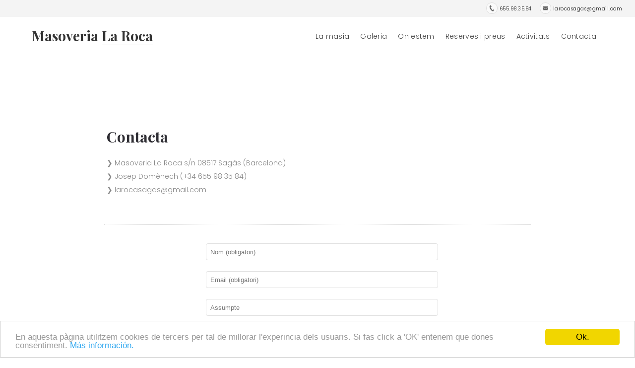

--- FILE ---
content_type: text/html; charset=UTF-8
request_url: https://masoverialaroca.com/contacta
body_size: 9589
content:
<!DOCTYPE html>
<html lang="ca">
<head>
<!-- Estilos y Info -->
<link rel="alternate" href="masovierialaroca.com" hreflang="es-es" />
<meta name="viewport" content="width=device-width, initial-scale=1">
<meta charset="UTF-8">
<link href="https://fonts.googleapis.com/css?family=Poppins:100,200,300,400,500,600,700,800,900" rel="stylesheet">
	<link href="https://fonts.googleapis.com/css?family=Libre+Baskerville:400,700" rel="stylesheet">
	<link href="https://fonts.googleapis.com/css?family=Playfair+Display:400,700,900" rel="stylesheet">
<link rel="stylesheet" href="https://masoverialaroca.com/wp-content/themes/Masoveria%20La%20Roca/style.css">
<meta name='robots' content='index, follow, max-image-preview:large, max-snippet:-1, max-video-preview:-1' />

	<!-- This site is optimized with the Yoast SEO plugin v20.12 - https://yoast.com/wordpress/plugins/seo/ -->
	<title>Contacta - Masoveria La Roca</title>
	<link rel="canonical" href="https://masoverialaroca.com/contacta" />
	<meta property="og:locale" content="ca_ES" />
	<meta property="og:type" content="article" />
	<meta property="og:title" content="Contacta - Masoveria La Roca" />
	<meta property="og:description" content="❯ Masoveria La Roca s/n 08517 Sagàs (Barcelona) ❯ Josep Domènech (+34 655 98 35 84) ❯ larocasagas@gmail.com" />
	<meta property="og:url" content="https://masoverialaroca.com/contacta" />
	<meta property="og:site_name" content="Masoveria La Roca" />
	<meta property="article:modified_time" content="2018-10-30T08:54:33+00:00" />
	<meta name="twitter:card" content="summary_large_image" />
	<script type="application/ld+json" class="yoast-schema-graph">{"@context":"https://schema.org","@graph":[{"@type":"WebPage","@id":"https://masoverialaroca.com/contacta","url":"https://masoverialaroca.com/contacta","name":"Contacta - Masoveria La Roca","isPartOf":{"@id":"https://masoverialaroca.com/#website"},"datePublished":"2018-08-12T11:24:42+00:00","dateModified":"2018-10-30T08:54:33+00:00","breadcrumb":{"@id":"https://masoverialaroca.com/contacta#breadcrumb"},"inLanguage":"ca","potentialAction":[{"@type":"ReadAction","target":["https://masoverialaroca.com/contacta"]}]},{"@type":"BreadcrumbList","@id":"https://masoverialaroca.com/contacta#breadcrumb","itemListElement":[{"@type":"ListItem","position":1,"name":"Inici","item":"https://masoverialaroca.com/"},{"@type":"ListItem","position":2,"name":"Contacta"}]},{"@type":"WebSite","@id":"https://masoverialaroca.com/#website","url":"https://masoverialaroca.com/","name":"Masoveria La Roca","description":"Just another WordPress site","potentialAction":[{"@type":"SearchAction","target":{"@type":"EntryPoint","urlTemplate":"https://masoverialaroca.com/?s={search_term_string}"},"query-input":"required name=search_term_string"}],"inLanguage":"ca"}]}</script>
	<!-- / Yoast SEO plugin. -->


<link rel='dns-prefetch' href='//ajax.googleapis.com' />
<script type="text/javascript">
window._wpemojiSettings = {"baseUrl":"https:\/\/s.w.org\/images\/core\/emoji\/14.0.0\/72x72\/","ext":".png","svgUrl":"https:\/\/s.w.org\/images\/core\/emoji\/14.0.0\/svg\/","svgExt":".svg","source":{"concatemoji":"https:\/\/masoverialaroca.com\/wp-includes\/js\/wp-emoji-release.min.js?ver=6.2.8"}};
/*! This file is auto-generated */
!function(e,a,t){var n,r,o,i=a.createElement("canvas"),p=i.getContext&&i.getContext("2d");function s(e,t){p.clearRect(0,0,i.width,i.height),p.fillText(e,0,0);e=i.toDataURL();return p.clearRect(0,0,i.width,i.height),p.fillText(t,0,0),e===i.toDataURL()}function c(e){var t=a.createElement("script");t.src=e,t.defer=t.type="text/javascript",a.getElementsByTagName("head")[0].appendChild(t)}for(o=Array("flag","emoji"),t.supports={everything:!0,everythingExceptFlag:!0},r=0;r<o.length;r++)t.supports[o[r]]=function(e){if(p&&p.fillText)switch(p.textBaseline="top",p.font="600 32px Arial",e){case"flag":return s("\ud83c\udff3\ufe0f\u200d\u26a7\ufe0f","\ud83c\udff3\ufe0f\u200b\u26a7\ufe0f")?!1:!s("\ud83c\uddfa\ud83c\uddf3","\ud83c\uddfa\u200b\ud83c\uddf3")&&!s("\ud83c\udff4\udb40\udc67\udb40\udc62\udb40\udc65\udb40\udc6e\udb40\udc67\udb40\udc7f","\ud83c\udff4\u200b\udb40\udc67\u200b\udb40\udc62\u200b\udb40\udc65\u200b\udb40\udc6e\u200b\udb40\udc67\u200b\udb40\udc7f");case"emoji":return!s("\ud83e\udef1\ud83c\udffb\u200d\ud83e\udef2\ud83c\udfff","\ud83e\udef1\ud83c\udffb\u200b\ud83e\udef2\ud83c\udfff")}return!1}(o[r]),t.supports.everything=t.supports.everything&&t.supports[o[r]],"flag"!==o[r]&&(t.supports.everythingExceptFlag=t.supports.everythingExceptFlag&&t.supports[o[r]]);t.supports.everythingExceptFlag=t.supports.everythingExceptFlag&&!t.supports.flag,t.DOMReady=!1,t.readyCallback=function(){t.DOMReady=!0},t.supports.everything||(n=function(){t.readyCallback()},a.addEventListener?(a.addEventListener("DOMContentLoaded",n,!1),e.addEventListener("load",n,!1)):(e.attachEvent("onload",n),a.attachEvent("onreadystatechange",function(){"complete"===a.readyState&&t.readyCallback()})),(e=t.source||{}).concatemoji?c(e.concatemoji):e.wpemoji&&e.twemoji&&(c(e.twemoji),c(e.wpemoji)))}(window,document,window._wpemojiSettings);
</script>
<style type="text/css">
img.wp-smiley,
img.emoji {
	display: inline !important;
	border: none !important;
	box-shadow: none !important;
	height: 1em !important;
	width: 1em !important;
	margin: 0 0.07em !important;
	vertical-align: -0.1em !important;
	background: none !important;
	padding: 0 !important;
}
</style>
	<link rel='stylesheet' id='wp-block-library-css' href='https://masoverialaroca.com/wp-includes/css/dist/block-library/style.min.css?ver=6.2.8' type='text/css' media='all' />
<link rel='stylesheet' id='classic-theme-styles-css' href='https://masoverialaroca.com/wp-includes/css/classic-themes.min.css?ver=6.2.8' type='text/css' media='all' />
<style id='global-styles-inline-css' type='text/css'>
body{--wp--preset--color--black: #000000;--wp--preset--color--cyan-bluish-gray: #abb8c3;--wp--preset--color--white: #ffffff;--wp--preset--color--pale-pink: #f78da7;--wp--preset--color--vivid-red: #cf2e2e;--wp--preset--color--luminous-vivid-orange: #ff6900;--wp--preset--color--luminous-vivid-amber: #fcb900;--wp--preset--color--light-green-cyan: #7bdcb5;--wp--preset--color--vivid-green-cyan: #00d084;--wp--preset--color--pale-cyan-blue: #8ed1fc;--wp--preset--color--vivid-cyan-blue: #0693e3;--wp--preset--color--vivid-purple: #9b51e0;--wp--preset--gradient--vivid-cyan-blue-to-vivid-purple: linear-gradient(135deg,rgba(6,147,227,1) 0%,rgb(155,81,224) 100%);--wp--preset--gradient--light-green-cyan-to-vivid-green-cyan: linear-gradient(135deg,rgb(122,220,180) 0%,rgb(0,208,130) 100%);--wp--preset--gradient--luminous-vivid-amber-to-luminous-vivid-orange: linear-gradient(135deg,rgba(252,185,0,1) 0%,rgba(255,105,0,1) 100%);--wp--preset--gradient--luminous-vivid-orange-to-vivid-red: linear-gradient(135deg,rgba(255,105,0,1) 0%,rgb(207,46,46) 100%);--wp--preset--gradient--very-light-gray-to-cyan-bluish-gray: linear-gradient(135deg,rgb(238,238,238) 0%,rgb(169,184,195) 100%);--wp--preset--gradient--cool-to-warm-spectrum: linear-gradient(135deg,rgb(74,234,220) 0%,rgb(151,120,209) 20%,rgb(207,42,186) 40%,rgb(238,44,130) 60%,rgb(251,105,98) 80%,rgb(254,248,76) 100%);--wp--preset--gradient--blush-light-purple: linear-gradient(135deg,rgb(255,206,236) 0%,rgb(152,150,240) 100%);--wp--preset--gradient--blush-bordeaux: linear-gradient(135deg,rgb(254,205,165) 0%,rgb(254,45,45) 50%,rgb(107,0,62) 100%);--wp--preset--gradient--luminous-dusk: linear-gradient(135deg,rgb(255,203,112) 0%,rgb(199,81,192) 50%,rgb(65,88,208) 100%);--wp--preset--gradient--pale-ocean: linear-gradient(135deg,rgb(255,245,203) 0%,rgb(182,227,212) 50%,rgb(51,167,181) 100%);--wp--preset--gradient--electric-grass: linear-gradient(135deg,rgb(202,248,128) 0%,rgb(113,206,126) 100%);--wp--preset--gradient--midnight: linear-gradient(135deg,rgb(2,3,129) 0%,rgb(40,116,252) 100%);--wp--preset--duotone--dark-grayscale: url('#wp-duotone-dark-grayscale');--wp--preset--duotone--grayscale: url('#wp-duotone-grayscale');--wp--preset--duotone--purple-yellow: url('#wp-duotone-purple-yellow');--wp--preset--duotone--blue-red: url('#wp-duotone-blue-red');--wp--preset--duotone--midnight: url('#wp-duotone-midnight');--wp--preset--duotone--magenta-yellow: url('#wp-duotone-magenta-yellow');--wp--preset--duotone--purple-green: url('#wp-duotone-purple-green');--wp--preset--duotone--blue-orange: url('#wp-duotone-blue-orange');--wp--preset--font-size--small: 13px;--wp--preset--font-size--medium: 20px;--wp--preset--font-size--large: 36px;--wp--preset--font-size--x-large: 42px;--wp--preset--spacing--20: 0.44rem;--wp--preset--spacing--30: 0.67rem;--wp--preset--spacing--40: 1rem;--wp--preset--spacing--50: 1.5rem;--wp--preset--spacing--60: 2.25rem;--wp--preset--spacing--70: 3.38rem;--wp--preset--spacing--80: 5.06rem;--wp--preset--shadow--natural: 6px 6px 9px rgba(0, 0, 0, 0.2);--wp--preset--shadow--deep: 12px 12px 50px rgba(0, 0, 0, 0.4);--wp--preset--shadow--sharp: 6px 6px 0px rgba(0, 0, 0, 0.2);--wp--preset--shadow--outlined: 6px 6px 0px -3px rgba(255, 255, 255, 1), 6px 6px rgba(0, 0, 0, 1);--wp--preset--shadow--crisp: 6px 6px 0px rgba(0, 0, 0, 1);}:where(.is-layout-flex){gap: 0.5em;}body .is-layout-flow > .alignleft{float: left;margin-inline-start: 0;margin-inline-end: 2em;}body .is-layout-flow > .alignright{float: right;margin-inline-start: 2em;margin-inline-end: 0;}body .is-layout-flow > .aligncenter{margin-left: auto !important;margin-right: auto !important;}body .is-layout-constrained > .alignleft{float: left;margin-inline-start: 0;margin-inline-end: 2em;}body .is-layout-constrained > .alignright{float: right;margin-inline-start: 2em;margin-inline-end: 0;}body .is-layout-constrained > .aligncenter{margin-left: auto !important;margin-right: auto !important;}body .is-layout-constrained > :where(:not(.alignleft):not(.alignright):not(.alignfull)){max-width: var(--wp--style--global--content-size);margin-left: auto !important;margin-right: auto !important;}body .is-layout-constrained > .alignwide{max-width: var(--wp--style--global--wide-size);}body .is-layout-flex{display: flex;}body .is-layout-flex{flex-wrap: wrap;align-items: center;}body .is-layout-flex > *{margin: 0;}:where(.wp-block-columns.is-layout-flex){gap: 2em;}.has-black-color{color: var(--wp--preset--color--black) !important;}.has-cyan-bluish-gray-color{color: var(--wp--preset--color--cyan-bluish-gray) !important;}.has-white-color{color: var(--wp--preset--color--white) !important;}.has-pale-pink-color{color: var(--wp--preset--color--pale-pink) !important;}.has-vivid-red-color{color: var(--wp--preset--color--vivid-red) !important;}.has-luminous-vivid-orange-color{color: var(--wp--preset--color--luminous-vivid-orange) !important;}.has-luminous-vivid-amber-color{color: var(--wp--preset--color--luminous-vivid-amber) !important;}.has-light-green-cyan-color{color: var(--wp--preset--color--light-green-cyan) !important;}.has-vivid-green-cyan-color{color: var(--wp--preset--color--vivid-green-cyan) !important;}.has-pale-cyan-blue-color{color: var(--wp--preset--color--pale-cyan-blue) !important;}.has-vivid-cyan-blue-color{color: var(--wp--preset--color--vivid-cyan-blue) !important;}.has-vivid-purple-color{color: var(--wp--preset--color--vivid-purple) !important;}.has-black-background-color{background-color: var(--wp--preset--color--black) !important;}.has-cyan-bluish-gray-background-color{background-color: var(--wp--preset--color--cyan-bluish-gray) !important;}.has-white-background-color{background-color: var(--wp--preset--color--white) !important;}.has-pale-pink-background-color{background-color: var(--wp--preset--color--pale-pink) !important;}.has-vivid-red-background-color{background-color: var(--wp--preset--color--vivid-red) !important;}.has-luminous-vivid-orange-background-color{background-color: var(--wp--preset--color--luminous-vivid-orange) !important;}.has-luminous-vivid-amber-background-color{background-color: var(--wp--preset--color--luminous-vivid-amber) !important;}.has-light-green-cyan-background-color{background-color: var(--wp--preset--color--light-green-cyan) !important;}.has-vivid-green-cyan-background-color{background-color: var(--wp--preset--color--vivid-green-cyan) !important;}.has-pale-cyan-blue-background-color{background-color: var(--wp--preset--color--pale-cyan-blue) !important;}.has-vivid-cyan-blue-background-color{background-color: var(--wp--preset--color--vivid-cyan-blue) !important;}.has-vivid-purple-background-color{background-color: var(--wp--preset--color--vivid-purple) !important;}.has-black-border-color{border-color: var(--wp--preset--color--black) !important;}.has-cyan-bluish-gray-border-color{border-color: var(--wp--preset--color--cyan-bluish-gray) !important;}.has-white-border-color{border-color: var(--wp--preset--color--white) !important;}.has-pale-pink-border-color{border-color: var(--wp--preset--color--pale-pink) !important;}.has-vivid-red-border-color{border-color: var(--wp--preset--color--vivid-red) !important;}.has-luminous-vivid-orange-border-color{border-color: var(--wp--preset--color--luminous-vivid-orange) !important;}.has-luminous-vivid-amber-border-color{border-color: var(--wp--preset--color--luminous-vivid-amber) !important;}.has-light-green-cyan-border-color{border-color: var(--wp--preset--color--light-green-cyan) !important;}.has-vivid-green-cyan-border-color{border-color: var(--wp--preset--color--vivid-green-cyan) !important;}.has-pale-cyan-blue-border-color{border-color: var(--wp--preset--color--pale-cyan-blue) !important;}.has-vivid-cyan-blue-border-color{border-color: var(--wp--preset--color--vivid-cyan-blue) !important;}.has-vivid-purple-border-color{border-color: var(--wp--preset--color--vivid-purple) !important;}.has-vivid-cyan-blue-to-vivid-purple-gradient-background{background: var(--wp--preset--gradient--vivid-cyan-blue-to-vivid-purple) !important;}.has-light-green-cyan-to-vivid-green-cyan-gradient-background{background: var(--wp--preset--gradient--light-green-cyan-to-vivid-green-cyan) !important;}.has-luminous-vivid-amber-to-luminous-vivid-orange-gradient-background{background: var(--wp--preset--gradient--luminous-vivid-amber-to-luminous-vivid-orange) !important;}.has-luminous-vivid-orange-to-vivid-red-gradient-background{background: var(--wp--preset--gradient--luminous-vivid-orange-to-vivid-red) !important;}.has-very-light-gray-to-cyan-bluish-gray-gradient-background{background: var(--wp--preset--gradient--very-light-gray-to-cyan-bluish-gray) !important;}.has-cool-to-warm-spectrum-gradient-background{background: var(--wp--preset--gradient--cool-to-warm-spectrum) !important;}.has-blush-light-purple-gradient-background{background: var(--wp--preset--gradient--blush-light-purple) !important;}.has-blush-bordeaux-gradient-background{background: var(--wp--preset--gradient--blush-bordeaux) !important;}.has-luminous-dusk-gradient-background{background: var(--wp--preset--gradient--luminous-dusk) !important;}.has-pale-ocean-gradient-background{background: var(--wp--preset--gradient--pale-ocean) !important;}.has-electric-grass-gradient-background{background: var(--wp--preset--gradient--electric-grass) !important;}.has-midnight-gradient-background{background: var(--wp--preset--gradient--midnight) !important;}.has-small-font-size{font-size: var(--wp--preset--font-size--small) !important;}.has-medium-font-size{font-size: var(--wp--preset--font-size--medium) !important;}.has-large-font-size{font-size: var(--wp--preset--font-size--large) !important;}.has-x-large-font-size{font-size: var(--wp--preset--font-size--x-large) !important;}
.wp-block-navigation a:where(:not(.wp-element-button)){color: inherit;}
:where(.wp-block-columns.is-layout-flex){gap: 2em;}
.wp-block-pullquote{font-size: 1.5em;line-height: 1.6;}
</style>
<link rel='stylesheet' id='contact-form-7-css' href='https://masoverialaroca.com/wp-content/plugins/contact-form-7/includes/css/styles.css?ver=5.7.7' type='text/css' media='all' />
<link rel='stylesheet' id='wpdevelop-bts-css' href='https://masoverialaroca.com/wp-content/plugins/booking/vendors/_custom/bootstrap-css/css/bootstrap.css?ver=10.14.13' type='text/css' media='all' />
<link rel='stylesheet' id='wpdevelop-bts-theme-css' href='https://masoverialaroca.com/wp-content/plugins/booking/vendors/_custom/bootstrap-css/css/bootstrap-theme.css?ver=10.14.13' type='text/css' media='all' />
<link rel='stylesheet' id='wpbc-tippy-popover-css' href='https://masoverialaroca.com/wp-content/plugins/booking/vendors/_custom/tippy.js/themes/wpbc-tippy-popover.css?ver=10.14.13' type='text/css' media='all' />
<link rel='stylesheet' id='wpbc-tippy-times-css' href='https://masoverialaroca.com/wp-content/plugins/booking/vendors/_custom/tippy.js/themes/wpbc-tippy-times.css?ver=10.14.13' type='text/css' media='all' />
<link rel='stylesheet' id='wpbc-material-design-icons-css' href='https://masoverialaroca.com/wp-content/plugins/booking/vendors/_custom/material-design-icons/material-design-icons.css?ver=10.14.13' type='text/css' media='all' />
<link rel='stylesheet' id='wpbc-ui-both-css' href='https://masoverialaroca.com/wp-content/plugins/booking/css/wpbc_ui_both.css?ver=10.14.13' type='text/css' media='all' />
<link rel='stylesheet' id='wpbc-time_picker-css' href='https://masoverialaroca.com/wp-content/plugins/booking/css/wpbc_time-selector.css?ver=10.14.13' type='text/css' media='all' />
<link rel='stylesheet' id='wpbc-time_picker-skin-css' href='https://masoverialaroca.com/wp-content/plugins/booking/css/time_picker_skins/grey.css?ver=10.14.13' type='text/css' media='all' />
<link rel='stylesheet' id='wpbc-client-pages-css' href='https://masoverialaroca.com/wp-content/plugins/booking/css/client.css?ver=10.14.13' type='text/css' media='all' />
<link rel='stylesheet' id='wpbc-all-client-css' href='https://masoverialaroca.com/wp-content/plugins/booking/_dist/all/_out/wpbc_all_client.css?ver=10.14.13' type='text/css' media='all' />
<link rel='stylesheet' id='wpbc-calendar-css' href='https://masoverialaroca.com/wp-content/plugins/booking/css/calendar.css?ver=10.14.13' type='text/css' media='all' />
<link rel='stylesheet' id='wpbc-calendar-skin-css' href='https://masoverialaroca.com/wp-content/plugins/booking/css/skins/traditional.css?ver=10.14.13' type='text/css' media='all' />
<link rel='stylesheet' id='wpbc-flex-timeline-css' href='https://masoverialaroca.com/wp-content/plugins/booking/core/timeline/v2/_out/timeline_v2.1.css?ver=10.14.13' type='text/css' media='all' />
<script data-cfasync="false" type='text/javascript' src='https://ajax.googleapis.com/ajax/libs/jquery/1.8.3/jquery.min.js?ver=1.8.3' id='jquery-js'></script>
<link rel="https://api.w.org/" href="https://masoverialaroca.com/wp-json/" /><link rel="alternate" type="application/json" href="https://masoverialaroca.com/wp-json/wp/v2/pages/2178" /><link rel="EditURI" type="application/rsd+xml" title="RSD" href="https://masoverialaroca.com/xmlrpc.php?rsd" />
<link rel="wlwmanifest" type="application/wlwmanifest+xml" href="https://masoverialaroca.com/wp-includes/wlwmanifest.xml" />
<meta name="generator" content="WordPress 6.2.8" />
<link rel='shortlink' href='https://masoverialaroca.com/?p=2178' />
<link rel="alternate" type="application/json+oembed" href="https://masoverialaroca.com/wp-json/oembed/1.0/embed?url=https%3A%2F%2Fmasoverialaroca.com%2Fcontacta" />
<link rel="alternate" type="text/xml+oembed" href="https://masoverialaroca.com/wp-json/oembed/1.0/embed?url=https%3A%2F%2Fmasoverialaroca.com%2Fcontacta&#038;format=xml" />
<style type="text/css">.recentcomments a{display:inline !important;padding:0 !important;margin:0 !important;}</style><link rel="shortcut icon" href="" type="image/x-icon" />
<!-- /Estilos y Info -->

<script type="text/javascript">
	jQuery(function($){
    	     $( '.menu-btn' ).click(function(){
    	     $('.responsive-menu').toggleClass('expand')
    	     })
        })
</script>

</head>
<body data-rsssl=1>
	

<!-- HEADER GRIS -->
<div id="pre-header">
	<span><img src="https://www.masoverialaroca.com/wp-content/uploads/2018/09/phone-logo-top.png" alt="" width="50" height="50" class="aligncenter size-full wp-image-2189" />655.98.35.84</span> <span><img src="https://www.masoverialaroca.com/wp-content/uploads/2018/09/mail-logo.png" alt="" width="50" height="50" class="aligncenter size-full wp-image-2188" />larocasagas@gmail.com</span>
	</div>
	
<!-- FINAL HEADER GRIS -->	
	
	
	
<!-- HEADER -->	
	
	
	<header>
		
		
		
		<!-- mobil -->	
<div class="mobile-nav"><div class="menu-btn" id="menu-btn"><div></div><span></span><span></span><span></span></div><div class="responsive-menu"><ul>
	<li><a href="https://www.masoverialaroca.com/masia">La masia</a></li>
	<li><a href="https://www.masoverialaroca.com/galeria">Galeria</a></li>
<li><a href="https://www.masoverialaroca.com/on-estem">On estem</a></li>
<li><a class="reserva-link" href="https://www.masoverialaroca.com/reserves-preus">Reserves i preus</a></li>
<li><a href="https://www.masoverialaroca.com/activitats">Activitats</a></li>
<li><a href="https://www.masoverialaroca.com/contacta">Contacta</a></li>
        </ul>
     </div></div>
        <!-- final mobil -->	
		
		
		
		<!-- logo -->	
 <div id="logo">
	 <h1><a href="https://masoverialaroca.com">Masoveria <span>La Roca</span></a></h1>   
  </div> 
		<!-- final logo -->	
		
		
		<!-- ordinador -->
	<div id="categoria">
	<a href="https://www.masoverialaroca.com/masia">La masia</a>
	<a href="https://www.masoverialaroca.com/galeria">Galeria</a>
<a href="https://www.masoverialaroca.com/on-estem">On estem</a>
<a class="reserva-link" href="https://www.masoverialaroca.com/reserves-preus">Reserves i preus</a>
		<a href="https://www.masoverialaroca.com/activitats">Activitats</a>
<a href="https://www.masoverialaroca.com/contacta">Contacta</a>

        <!-- final ordinador -->
		
</div>

</header>
<!-- HEADER -->    
<div id="page">
<h1>Contacta</h1> 
<div class="content">
<div id="avis-descripcio">❯ Masoveria La Roca s/n 08517 Sagàs (Barcelona)</div>
<div id="avis-descripcio">❯ Josep Domènech (+34 655 98 35 84)</div>
<div id="avis-descripcio">❯ larocasagas@gmail.com</div>
<div id="contacta-formulari">
<div class="wpcf7 no-js" id="wpcf7-f6-o1" lang="ca" dir="ltr">
<div class="screen-reader-response"><p role="status" aria-live="polite" aria-atomic="true"></p> <ul></ul></div>
<form action="/contacta#wpcf7-f6-o1" method="post" class="wpcf7-form init" aria-label="Formulari de contacte" novalidate="novalidate" data-status="init">
<div style="display: none;">
<input type="hidden" name="_wpcf7" value="6" />
<input type="hidden" name="_wpcf7_version" value="5.7.7" />
<input type="hidden" name="_wpcf7_locale" value="ca" />
<input type="hidden" name="_wpcf7_unit_tag" value="wpcf7-f6-o1" />
<input type="hidden" name="_wpcf7_container_post" value="0" />
<input type="hidden" name="_wpcf7_posted_data_hash" value="" />
</div>
<p><label><br />
<span class="wpcf7-form-control-wrap" data-name="your-name"><input size="40" class="wpcf7-form-control wpcf7-text" aria-invalid="false" placeholder="Nom (obligatori)" value="" type="text" name="your-name" /></span> </label>
</p>
<p><label><br />
<span class="wpcf7-form-control-wrap" data-name="your-email"><input size="40" class="wpcf7-form-control wpcf7-text wpcf7-email wpcf7-validates-as-required wpcf7-validates-as-email" aria-required="true" aria-invalid="false" placeholder="Email (obligatori)" value="" type="email" name="your-email" /></span> </label>
</p>
<p><label><br />
<span class="wpcf7-form-control-wrap" data-name="your-subject"><input size="40" class="wpcf7-form-control wpcf7-text" aria-invalid="false" placeholder="Assumpte" value="" type="text" name="your-subject" /></span> </label>
</p>
<p><label><br />
<span class="wpcf7-form-control-wrap" data-name="your-message"><textarea cols="40" rows="10" class="wpcf7-form-control wpcf7-textarea" aria-invalid="false" placeholder="El teu missatge" name="your-message"></textarea></span> </label>
</p>
<p><input class="wpcf7-form-control has-spinner wpcf7-submit" type="submit" value="Enviar" />
</p><div class="wpcf7-response-output" aria-hidden="true"></div>
</form>
</div>
</div>
 
 </div> </div>
<script type='text/javascript' src='https://masoverialaroca.com/wp-content/plugins/contact-form-7/includes/swv/js/index.js?ver=5.7.7' id='swv-js'></script>
<script type='text/javascript' id='contact-form-7-js-extra'>
/* <![CDATA[ */
var wpcf7 = {"api":{"root":"https:\/\/masoverialaroca.com\/wp-json\/","namespace":"contact-form-7\/v1"}};
/* ]]> */
</script>
<script type='text/javascript' src='https://masoverialaroca.com/wp-content/plugins/contact-form-7/includes/js/index.js?ver=5.7.7' id='contact-form-7-js'></script>
<script type='text/javascript' src='https://masoverialaroca.com/wp-includes/js/underscore.min.js?ver=1.13.4' id='underscore-js'></script>
<script type='text/javascript' id='wp-util-js-extra'>
/* <![CDATA[ */
var _wpUtilSettings = {"ajax":{"url":"\/wp-admin\/admin-ajax.php"}};
/* ]]> */
</script>
<script type='text/javascript' src='https://masoverialaroca.com/wp-includes/js/wp-util.min.js?ver=6.2.8' id='wp-util-js'></script>
<script data-cfasync="false" type='text/javascript' id='wpbc_all-js-before'>
var wpbc_url_ajax = "https:\/\/masoverialaroca.com\/wp-admin\/admin-ajax.php";window.wpbc_url_ajax = wpbc_url_ajax;
</script>
<script type='text/javascript' src='https://masoverialaroca.com/wp-content/plugins/booking/_dist/all/_out/wpbc_all.js?ver=10.14.13' id='wpbc_all-js'></script>
<script type='text/javascript' id='wpbc_all-js-after'>
(function(){
"use strict";
function wpbc_init__head(){_wpbc.set_other_param( 'locale_active', 'ca' ); _wpbc.set_other_param('time_gmt_arr', [2026,1,21,0,40] ); _wpbc.set_other_param('time_local_arr', [2026,1,21,0,40] ); _wpbc.set_other_param( 'today_arr', [2026,1,21,0,40] ); _wpbc.set_other_param( 'availability__unavailable_from_today', '0' ); _wpbc.set_other_param( 'url_plugin', 'https://masoverialaroca.com/wp-content/plugins/booking' ); _wpbc.set_other_param( 'this_page_booking_hash', ''  ); _wpbc.set_other_param( 'calendars__on_this_page', [] ); _wpbc.set_other_param( 'calendars__first_day', '1' ); _wpbc.set_other_param( 'calendars__max_monthes_in_calendar', '2y' ); _wpbc.set_other_param( 'availability__week_days_unavailable', [999] ); _wpbc.set_other_param( 'calendars__days_select_mode', 'multiple' ); _wpbc.set_other_param( 'calendars__fixed__days_num', 0 ); _wpbc.set_other_param( 'calendars__fixed__week_days__start',   [] ); _wpbc.set_other_param( 'calendars__dynamic__days_min', 0 ); _wpbc.set_other_param( 'calendars__dynamic__days_max', 0 ); _wpbc.set_other_param( 'calendars__dynamic__days_specific',    [] ); _wpbc.set_other_param( 'calendars__dynamic__week_days__start', [] ); _wpbc.set_other_param( 'calendars__days_selection__middle_days_opacity', '0.75' ); _wpbc.set_other_param( 'is_enabled_booking_recurrent_time',  true ); _wpbc.set_other_param( 'is_allow_several_months_on_mobile',  false ); _wpbc.set_other_param( 'is_enabled_change_over',  false ); _wpbc.set_other_param( 'is_enabled_booking_timeslot_picker',  true ); _wpbc.set_other_param( 'update', '10.14.13' ); _wpbc.set_other_param( 'version', 'free' ); _wpbc.set_message( 'message_dates_times_unavailable', "Aquestes dates i hores d'aquest calendari ja estan reservades o no estan disponibles." ); _wpbc.set_message( 'message_choose_alternative_dates', "Trieu dates i hores alternatives o ajusteu el nombre de franges reservades." ); _wpbc.set_message( 'message_cannot_save_in_one_resource', "No \u00e9s possible emmagatzemar aquesta seq\u00fc\u00e8ncia de dates en un mateix recurs." ); _wpbc.set_message( 'message_check_required', "Aquest camp \u00e9s obligatori" ); _wpbc.set_message( 'message_check_required_for_check_box', "Aquesta casella ha d'estar marcada" ); _wpbc.set_message( 'message_check_required_for_radio_box', "Seleccioneu com a m\u00ednim una opci\u00f3" ); _wpbc.set_message( 'message_check_email', "Adre\u00e7a electr\u00f2nica incorrecta" ); _wpbc.set_message( 'message_check_same_email', "Els correus electr\u00f2nics no coincideixen" ); _wpbc.set_message( 'message_check_no_selected_dates', "Seleccioneu la(es) data(es) de la reserva al calendari." ); _wpbc.set_message( 'message_processing', "S'est\u00e0 processant" ); _wpbc.set_message( 'message_deleting', "S'est\u00e0 suprimint" ); _wpbc.set_message( 'message_updating', "S'est\u00e0 actualitzant" ); _wpbc.set_message( 'message_saving', "S'est\u00e0 desant" ); _wpbc.set_message( 'message_error_check_in_out_time', "Error! Reinicialitzeu les dates d'entrada\/sortida anteriors." ); _wpbc.set_message( 'message_error_start_time', "L'hora d'inici no \u00e9s v\u00e0lida. La data o l'hora pot estar reservada, o ja es troba en el passat! Trieu una altra data o hora." ); _wpbc.set_message( 'message_error_end_time', "L'hora de finalitzaci\u00f3 no \u00e9s v\u00e0lida. La data o l'hora pot estar reservada, o ja es troba en el passat. L'hora de finalitzaci\u00f3 tamb\u00e9 pot ser anterior a l'hora d'inici, si nom\u00e9s s'ha seleccionat 1 dia! Trieu una altra data o hora." ); _wpbc.set_message( 'message_error_range_time', "L'hora(es) pot estar reservada(es), o ja es troba(en) en el passat!" ); _wpbc.set_message( 'message_error_duration_time', "L'hora(es) pot estar reservada(es), o ja es troba(en) en el passat!" ); console.log( '== WPBC VARS 10.14.13 [free] LOADED ==' );}
(function(){
  if (window.__wpbc_boot_done__ === true) return;
  var started = false;
  function run_once(){
    if (started || window.__wpbc_boot_done__ === true) return true;
    started = true;
    try { wpbc_init__head(); window.__wpbc_boot_done__ = true; }
    catch(e){ started = false; try{console.error("WPBC init failed:", e);}catch(_){} }
    return (window.__wpbc_boot_done__ === true);
  }
  function is_ready(){ return !!(window._wpbc && typeof window._wpbc.set_other_param === "function"); }
  if ( is_ready() && run_once() ) return;
  var waited = 0, max_ms = 10000, step = 50;
  var timer = setInterval(function(){
    if ( is_ready() && run_once() ) { clearInterval(timer); return; }
    waited += step;
    if ( waited >= max_ms ) {
      clearInterval(timer);
      // Switch to slow polling (1s) so we still init even without user interaction later.
      var slow = setInterval(function(){ if ( is_ready() && run_once() ) clearInterval(slow); }, 1000);
      try{console.warn("WPBC: _wpbc not detected within " + max_ms + "ms; using slow polling.");}catch(_){}
    }
  }, step);
  var evs = ["wpbc-ready","wpbc:ready","wpbc_ready","wpbcReady"];
  evs.forEach(function(name){
    document.addEventListener(name, function onready(){ if (is_ready() && run_once()) document.removeEventListener(name, onready); });
  });
  if (document.readyState === "loading") {
    document.addEventListener("DOMContentLoaded", function(){ if (is_ready()) run_once(); }, { once:true });
  }
  window.addEventListener("load", function(){ if (is_ready()) run_once(); }, { once:true });
  window.addEventListener("pageshow", function(){ if (is_ready()) run_once(); }, { once:true });
  document.addEventListener("visibilitychange", function(){ if (!document.hidden && is_ready()) run_once(); });
  var ui = ["click","mousemove","touchstart","keydown","scroll"];
  var ui_bailed = false;
  function on_ui(){ if (ui_bailed) return; if (is_ready() && run_once()){ ui_bailed = true; ui.forEach(function(t){ document.removeEventListener(t, on_ui, true); }); } }
  ui.forEach(function(t){ document.addEventListener(t, on_ui, true); });
})();
})();
</script>
<script data-cfasync="false" type='text/javascript' src='https://masoverialaroca.com/wp-content/plugins/booking/vendors/_custom/popper/popper.js?ver=10.14.13' id='wpbc-popper-js'></script>
<script data-cfasync="false" type='text/javascript' src='https://masoverialaroca.com/wp-content/plugins/booking/vendors/_custom/tippy.js/dist/tippy-bundle.umd.js?ver=10.14.13' id='wpbc-tipcy-js'></script>
<script data-cfasync="false" type='text/javascript' src='https://masoverialaroca.com/wp-content/plugins/booking/js/datepick/jquery.datepick.wpbc.9.0.js?ver=10.14.13' id='wpbc-datepick-js'></script>
<script data-cfasync="false" type='text/javascript' src='https://masoverialaroca.com/wp-content/plugins/booking/js/datepick/jquery.datepick-ca.js?ver=10.14.13' id='wpbc-datepick-localize-js'></script>
<script data-cfasync="false" type='text/javascript' src='https://masoverialaroca.com/wp-content/plugins/booking/js/client.js?ver=10.14.13' id='wpbc-main-client-js'></script>
<script data-cfasync="false" type='text/javascript' src='https://masoverialaroca.com/wp-content/plugins/booking/includes/_capacity/_out/create_booking.js?ver=10.14.13' id='wpbc_capacity-js'></script>
<script data-cfasync="false" type='text/javascript' src='https://masoverialaroca.com/wp-content/plugins/booking/js/wpbc_times.js?ver=10.14.13' id='wpbc-times-js'></script>
<script data-cfasync="false" type='text/javascript' src='https://masoverialaroca.com/wp-content/plugins/booking/js/wpbc_time-selector.js?ver=10.14.13' id='wpbc-time-selector-js'></script>
<script data-cfasync="false" type='text/javascript' src='https://masoverialaroca.com/wp-content/plugins/booking/vendors/imask/dist/imask.js?ver=10.14.13' id='wpbc-imask-js'></script>
<script data-cfasync="false" type='text/javascript' src='https://masoverialaroca.com/wp-content/plugins/booking/core/timeline/v2/_out/timeline_v2.js?ver=10.14.13' id='wpbc-timeline-flex-js'></script>
<div id="footer">

	
	<!-- XARXES SOCIALS -->
	<div id="social">
		<p>
			Pots descobrir més sobre la masia i el seu entorn a les nostres xarxes socials.
		</p>
		<a href="https://www.instagram.com/masoverialaroca/"><img src="https://www.masoverialaroca.com/wp-content/uploads/2018/09/Instagram.png" alt="" width="40" height="40" class="aligncenter size-full" /></a>

    <!-- FI XARXES SOCIALS -->
		

	</div>


	<!-- BARRA DE COOKIES -->
<script type="text/javascript">
    window.cookieconsent_options = {"message":"En aquesta pàgina utilitzem cookies de tercers per tal de millorar l'experincia dels usuaris. Si fas click a 'OK' entenem que dones consentiment.","dismiss":"Ok.","learnMore":"Más información.","link":"https://masoverialaroca/cookies","theme":"light-bottom"};
</script>

<script type="text/javascript" src="//cdnjs.cloudflare.com/ajax/libs/cookieconsent2/1.0.10/cookieconsent.min.js"></script>
<!-- End Cookie Consent plugin -->

<script type="text/javascript">
 $(".scroll").click(function(event){
         event.preventDefault();
         //calculate destination place
         var dest=0;
         if($(this.hash).offset().top > $(document).height()-$(window).height()){
              dest=$(document).height()-$(window).height();
         }else{
              dest=$(this.hash).offset().top;
         }
         //go to destination
         $('html,body').animate({scrollTop:dest}, 2000,'swing');
     });
</script>
		<!-- FI BARRA DE COOKIES -->
	
<!-- Creditos -->
<div id="creditos">
<a href="https://www.masoverialaroca.com/aviso-legal/">Avis Legal</a>
<a href="https://masoverialaroca.com/politica-cookies/">Política de Cookies</a>
<a href="https://masoverialaroca.com/sitemap_index.xml" target="_blank">Sitemap</a>
<span>© 2026 masoverialaroca.com</span></div>
<!-- /Creditos -->

</body>
</html>

--- FILE ---
content_type: text/css
request_url: https://masoverialaroca.com/wp-content/themes/Masoveria%20La%20Roca/style.css
body_size: 4087
content:
/* 
Theme Name: 
Theme URL: 
This theme is released under Creative Commons license (BY-NC-ND 4.0): https://creativecommons.org/licenses/by-nc-nd/4.0/. 
*/


/* INDEX  

- OBJETOS
- HEADER
- POST
- PAGE
- GALERIA
- AUTHOR 
- FOOTER 
- SEARCH PAGE
- ARCHIVE


 FIN INDEX  */




/* OBJETOS */ 
body,h1,h2,h3,h4,h5{font-family: 'Poppins', sans-serif;margin:0 auto;padding:0;line-height:1.5em;font-size:15px;font-weight:200;letter-spacing:0;color:#2e2d33;margin:0;}
a{text-decoration:none}
a,a:visited{color:#333}
#post,body,iframe{max-width:100%}

ol,p,ul{margin-top:0;padding-top:0;margin-bottom:.5em;list-style-type:none}
input{outline:0}
blockquote{float:left;width:430px;position:relative;height:auto;margin:0 4em 0 6em}
blockquote p{width:100%!important;color:#4481a4!important;padding-top:30px!important;padding-bottom:32px!important;font-size:28px!important;line-height:130%!important;display:block!important;font-weight:600!important}
iframe{width: 100%;height: 500px;margin: auto;display: block;margin-top: 4em;margin-bottom:4em;}
p img {max-width: 100%;height: auto;margin-top: 1em;margin-bottom: 3em;}
img.photo{border-radius:90px;width:70px;height:70px}
.wp-caption.aligncenter {max-width: 100%!important;width: 100%!important;display: block!important;margin-left: auto!important;margin-right: auto!important;height: auto!important;margin-bottom: 8em;margin-top: 3em;}
.wp-caption.alignnone {max-width: 100%!important;width: 100%!important;display: block!important;margin-left: auto!important;margin-right: auto!important;height: auto!important;margin-bottom: 8em;margin-top: 3em;}
img.size-full {width: 810px;margin: auto;display: block;max-width: 100%;height: auto;}
.wp-caption-text {color: #4c4c4c!important;font: 13px/0px 'PT Serif',Georgia,serif!important;width: 800px;max-width: 100%;margin-top: 22px!important;text-align: right!important;-webkit-font-smoothing: antialiased;text-rendering: optimizeLegibility;}
content .wp-caption-text p {max-width:100%;}
.wp-caption.aligncenter img {margin-top: 5em;max-width: 800px;width:100%;text-align: center;float: none;height: auto;
margin-left: auto;margin-right: auto;display: block;}
#iframe-mapa {width: 100%;}





/* HEADER */ 
#pre-header {
position: absolute;
top: 0;
text-align: right;
width: 98%;
padding-right: 2%;
font-size: 10px;
-webkit-font-smoothing: antialiased;
font-weight: 300;
letter-spacing: 0.5px;
background: #f4f4f4;
padding-top: 5px;
padding-bottom: 5px;
color: #1f1f1f;
}

#pre-header span {
	text-align: right;
margin-left: 1%;
}




#pre-header span img {
width: 15px;
height: 15px;
margin-bottom: -7px;
background: #fff;
border-radius: 90px;
padding: 3px;
margin-right: 4px;
border: 1px solid #ccc;
opacity: 0.6;
display: inline-block;
}

header{display: block;
text-align: left;
height: auto;
max-width: 90%;
margin: auto;
margin-top: 3em;
float: none;
z-index: 101;
padding-top: 6px;
padding-bottom: 5px;
}

#logo {
	display: inline-block;
padding-bottom: 5px;
font-family: 'Playfair Display', serif;
}

#logo a {color: #333;}

#logo h1 {
-webkit-font-smoothing: antialiased;
font-weight: 600;
font-size: 28px;
font-family: 'Playfair Display', serif;
position: relative;
}

#logo h1 span {
	border-bottom: 1px solid #ccc;
}

#logo .logo-nom {
	display: inline-block;
color: #47879e;
}

.mobile-nav{display: none;}
#categoria {
margin-top: 6px;
font-size: 14px;
font-weight: 400;
width: auto;
display: inline-block;
float: right;
-webkit-font-smoothing: antialiased;
text-rendering: optimizeLegibility;
}

#categoria {margin-top: 11px;
font-weight: 400;
width: auto;
display: inline-block;
float: right;
-webkit-font-smoothing: antialiased;
text-rendering: optimizeLegibility;}

#categoria a{
color: #444;
font-weight: 300;
font-family: 'Poppins', sans-serif;
-webkit-font-smoothing: antialiased;
font-size: 14px;
margin-right: 10px;
padding-left: 4px;
padding-right: 4px;
letter-spacing: 0.3px;
	-webkit-transition: 0.5s ease-out;
  -moz-transition: 0.5s ease-out;
  -o-transition: 0.5s ease-out;
  transition: 0.5s ease-out;
}
#categoria a:hover{color:#ccc;
-webkit-transition: 0.5s ease-out;
  -moz-transition: 0.5s ease-out;
  -o-transition: 0.5s ease-out;
  transition: 0.5s ease-out;
}


/* HOME  */ 

#home {display:block;width:100%;float:left;clear:both;margin-top:4em;}

#galeria-home {
width: 100%;
margin: auto;
	margin-top: 5em;
	
}

#galeria-home ul {
	margin:0px;
	padding:0px;
}

#galeria-home ul li.imagen-1 {
margin: auto;
padding: 0px;
width: 95%;
height: auto;
margin-bottom: 2%;
}

#galeria-home ul li.imagen-2 {
width: 30%;
margin-left: 2.5%;
height: auto;
display: inline-block;
float: left;
}

#galeria-home ul li.imagen-3 {
width: 30%;
margin-left: 2.5%;
height: auto;
display: inline-block;
float: left;
}

#galeria-home ul li.imagen-4 {
width: 30%;
margin-left: 2.5%;
margin-right: 2.5%;
height: auto;
display: inline-block;
float: left;
}

#galeria-home ul li img {
	width:100%!important;
	height:auto!important;
	opacity:1;
	-webkit-transition: 0.5s ease-out;
  -moz-transition: 0.5s ease-out;
  -o-transition: 0.5s ease-out;
  transition: 0.5s ease-out;
}

#galeria-home ul li img:hover {

		opacity:0.5;
	-webkit-transition: 0.5s ease-out;
  -moz-transition: 0.5s ease-out;
  -o-transition: 0.5s ease-out;
  transition: 0.5s ease-out;
}

#mas-galeria {
display: block;
clear: both;
margin: auto;
width: 100%;
margin-top: 4em;
text-align: center;
float: left;
}


#mas-galeria a {
	width: 200px;
font-size: 11px;
margin-top: 4em;
margin: auto;
	color: #333;
text-decoration: underline;
}


/* PAGE  */ 

#page p a, a:visited {
color: #4a87ad;
}

#page p a:hover {
	text-decoration:underline;
}

#page {display: block;
width: 100%;
float: left;
clear: both;
margin-top: 8em;}

#page h1 {margin: auto;
padding-top: 1em;
width: 850px;
max-width: 90%;
font-weight: 600;
font-family: 'Playfair Display', serif;
font-style: normal;
font-size: 30px;
margin-bottom: 0.7em;}


#page h2 {margin: auto;
padding-top: 5em;
width: 850px;
max-width: 90%;
font-weight: 600;
font-family: 'Playfair Display', serif;
font-style: normal;
font-size: 23px;
margin-bottom: 0.7em;
clear:both;
}

#page p img.alignleft {
	
	width: 400px;
max-width: 90%;
height: auto;
float: left;
margin-right: 20px;
}

#page p img.alignright {
	
	width: 400px;
max-width: 90%;
height: auto;
float: right;
margin-left: 20px;
}
	

#page p {
	margin:auto;
	margin-bottom: 2em;
width: 850px;
max-width: 90%;
font-size: 15px;
color: #414145;
font-weight: 300;
letter-spacing: 0.5px;
line-height: 1.5;
-webkit-font-smoothing: antialiased;
}

#contacta-formulari {
	width: 860px;
max-width: 90%;
margin: auto;
padding-top: 1em;
margin-top: 4em;
border-top: 1px dotted #ccc;
padding-bottom: 5em;
}

div.wpcf7 {
margin: auto;
padding: 0;
width: 500px;
max-width: 90%;
float: none;
display: block;
}
form p {margin-bottom:0px!important;}

#contacta-formulari textarea {
	padding-top:10px;
	outline: 0;
-webkit-box-sizing: content-box;
padding: 10px 8px;
border-color: #DFDFDF;
-moz-border-radius: 4px;
-webkit-border-radius: 4px;
border-radius: 4px;
border-style: solid;
border-width: 1px;
vertical-align: baseline;
width: 100%;
	
}

#contacta-formulari input[type="submit"]{
color: #fff;
border: none;
background: #ccc;
cursor: pointer;
width: 100px;

}

#contacta-formulari input[type="submit"]:hover {
	background:#444;
}

#contacta-formulari input {
outline: 0;
-webkit-box-sizing: content-box;
height: 28px;
padding: 2px 8px;
border-color: #DFDFDF;
-moz-border-radius: 4px;
-webkit-border-radius: 4px;
border-radius: 4px;
border-style: solid;
border-width: 1px;
vertical-align: baseline;
width: 100%;
} 

#reserva {
width: 860px;
max-width: 90%;
margin: auto;
padding-top: 1em;
margin-top: 4em;
border-top: 1px dotted #ccc;
padding-bottom: 5em;
}

.bk_calendar_frame {width:100%!important;}
.datepick-inline .calendar-links {
	background: none!important;}
.datepick-inline .datepick-header {
	text-shadow: none!important;}
.datepick-inline .calendar-links {
    background: none!important;
    border-bottom: none!important;
}

.wpbc_booking_form_structure .wpbc_structure_calendar {
    width: 100%!important;
}

.wpbc_booking_form_structure .wpbc_structure_form {
width: 500px!important;
	max-width:100%!important;
margin-left: 0%!important;
display: inline-block!important;
vertical-align: top!important;
}

.booking_form .form-group .controls select, .booking_form select, .booking_form textarea, .booking_form input[type="text"] {
    width: 100%!important;
}

.datepick-inline {
    background: none!important;
    border: none!important;
    box-shadow: none!important;
    -moz-box-shadow: none!important;
    -webkit-box-shadow: none!important;
    border-radius: none!important;
    -moz-border-radius: none!important;
    -webkit-border-radius: none!important;
}

form.booking_form {margin-top: 4em!important;}
.wpdevelop label {
    display: inline-block!important;
    max-width: 100%!important;
    margin-bottom: 5px!important;
    font-weight: 400!important;
    font-family: 'Poppins', sans-serif;
	font-weight: 300;
    -webkit-font-smoothing: antialiased!important;
    font-size: 12px!important;
}

.block_free {border-radius:90px!important;}
.block_booked, .block_pending {border-radius:90px!important;border:none!important;}

.wpdev_hint_with_text {
float: left!important;
width: auto!important;
margin-right: 3em!important;
}

.block_check_in_out, .block_pending, .block_time, .block_booked, .block_free {
float: left!important;
width: 20px!important;
height: 20px!important;
margin-top: 5px!important;
	position: relative!important;
z-index: 2!important;
margin-right: -5px!important;
}

.block_text {
float: left!important;
height: 30px!important;
margin: 0px!important;
padding: 0px!important;
font-size: 0.9em!important;
}

.block_hints .date_approved.block_check_in_out, .block_hints .block_booked, .datepick-inline .date_approved, .block_hints .block_booked a, .datepick-inline .date_approved a {
    color: #fff!important;
    font-weight: 600;
    text-shadow: none!important;
}

.block_hints .date_approved.block_check_in_out, .block_hints .block_booked, .datepick-inline .date_approved, td.timespartly.check_in_time.check_out_time.check_in_time_date2approve.check_out_time_date_approved div.check-in-div, td.timespartly.check_in_time.check_out_time.check_out_time_date2approve.check_in_time_date_approved div.check-out-div {
    background-color: #c12219!important;
}


.wpdevelop a {
    color: #333!important;
    text-decoration: none!important;
}

.block_hints .block_free a, .block_hints .block_time, .datepick-inline .date_available a {
    color: #333!important;
    font-weight: 400!important;
    text-shadow: none!important;
}


.block_hints .block_free a, .block_hints .block_time, .datepick-inline .date_available a {
    color: #89a;
    font-weight: 600;
    text-shadow: 0 1px 0 #fff;
}



#descripcio {
line-height: 1.6;
width: 860px;
max-width: 100%;
margin-top: 10px;
text-rendering: optimizeLegibility;
margin-left: auto;
margin-right: auto;
padding-top: 0;
margin-bottom: .5em;
list-style-type: none;
color: #525252;
font-size: 13px;
-webkit-font-smoothing: antialiased;
}


#descripcio-home {
line-height: 1.6;
width: 100%;
margin-top: 10px;
text-rendering: optimizeLegibility;
margin-left: auto;
margin-right: auto;
padding-top: 0;
margin-bottom: .5em;
list-style-type: none;
color: #525252;
font-size: 13px;
-webkit-font-smoothing: antialiased;
}

#descripcio-home span.bordertop {
	width: 100px;
border-top: 1px solid #ccc;
height: 1px;
display: block;
margin: auto;
padding-bottom: 2em;
margin: auto;

}

#descripcio-home span.borderbottom { 
width: 100px;
border-bottom: 1px solid #ccc;
height: 1px;
display: block;
margin: auto;
padding-top: 2em;
margin: auto;
}


#descripcio-home p {margin-bottom: 2em;
margin-bottom: 2em;
width: 810px;
max-width: 100%;
font-size: 17px;
color: #414145;
font-weight: 300;
letter-spacing: 0.5px;
line-height: 1.5;
-webkit-font-smoothing: antialiased;
margin: auto;
text-align: center;
}

#descripcio p {margin-bottom: 2em;
width: 850px;
max-width: 100%;
font-size: 15px;
color: #414145;
font-weight: 300;
letter-spacing: 0.5px;
line-height: 1.5;
-webkit-font-smoothing: antialiased;
}

#avis-descripcio {
margin-top: 0.5em;
font-size: 14px;
line-height: 140%;
color: #888888;
z-index: 999;
width: 850px;
max-width: 90%;
margin: auto;
text-rendering: optimizeLegibility;
font-family: 'Poppins', sans-serif;
font-weight: 300;
-webkit-font-smoothing: antialiased;
margin-bottom: 8px;
}
	

/* GALERIA */

#galeria-completa {
width:80%;
margin:auto;
}

#galeria-masia {
	width: 80%;
	display:block;
	margin:auto;
	margin-bottom:4em;
	margin-top:4em;
}

/* FOOTER  */ 

#footer {
display: block;
    width: 100%;
    clear: both;
    background: #f4f4f4;
   
    font-family: 'Poppins', sans-serif;
	font-weight: 300!important;
    -webkit-font-smoothing: antialiased!important;
    font-size: 12px!important;
	text-align:center;
	float:left;
	margin-top: 8em;
}

#social {
text-align: center;
padding-bottom: 4.5em;
}

#social p {
padding-top: 4em;
padding-bottom: 2em;
	width: 90%;
	margin:auto;
}

#social a {display: inline-block;
width: 30px;
height: auto;
text-align: center;
margin: auto;
margin: 5px;}


#social img {

	-webkit-transition: 0.5s ease-out;
  -moz-transition: 0.5s ease-out;
  -o-transition: 0.5s ease-out;
  transition: 0.5s ease-out;
	border-radius:90px;
}

#social img:hover {
	background: #ccc;
	-webkit-transition: 0.5s ease-out;
  -moz-transition: 0.5s ease-out;
  -o-transition: 0.5s ease-out;
  transition: 0.5s ease-out;
}

#creditos {
border-top: dotted 1px #ccc;
float: left;
width: 100%;
font-family: 'Poppins', sans-serif;
font-weight: 300!important;
-webkit-font-smoothing: antialiased!important;
font-size: 10px;
letter-spacing: 0.5px;
background: #f4f4f4;
padding-top: 5px;
padding-bottom: 5px;
color: #8b8b8b;
}

#creditos a {
	float: left;
margin-left: 10px;
	color: #8b8b8b;
}

#creditos a:hover {
	text-decoration:underline;
}

#creditos span {float:right;margin-right:10px;}




@media only screen and (max-width: 830px){
	
#categoria {display: none;}
.mobile-nav{cursor:pointer;float: right;margin-right: 3%;font-size: 12px;font-weight: 400;display: block;margin-top: 0;}
.menu-btn span{display:block;width:25px;height:2px;margin:6px 0;background:#000;z-index:99}
#mobile-nav-2 span{background: #000;}
#mobile-nav-2 .responsive-menu{background: #fff; color:#000}
.responsive-menu{background: #fff;color: #e4e4e4;font-size: 12px;font-weight: 400;position: absolute;left: 0;margin-top: 3em;height: 80vh;width: 100%;z-index: 999;display:none;}
.expand{display:block!important}
.expand h2{margin-top:5em;margin-bottom:1.5em;font-size:18px}
.expand ul{width: 95%;padding-left: 5%;display: inline-block;float: left;margin-right: 1%;}
.expand li{padding-bottom: 10px;border-bottom: 1px solid rgba(204,204,204,.28);font-family: 'Playfair Display', serif;letter-spacing: .5px;padding-top: 10px;text-align: left;width: 90%;}
.expand li a{color: #333;font-weight: 400;font-size: 16px;}
.expand a:hover{color:#ccc;}
	
	#page {
		margin-top: 3em;
	}
	#page h1 {font-size:23px;}
	
	#descripcio-home {width: 90%;}
	
#page p img.alignleft {
	
width: 100%;
	max-width: 100%;
height: auto;
float: none;
margin-right: auto;
	margin-left:auto;
	clear: both;
	display:block;
}
	
}

@media only screen and (max-width: 410px){
	#descripcio-home p {font-size:12px;}
	mobile-nav {margin-top:3px;}
	.expand li a {font-size:12px;}
	#logo h1 {font-size: 22px;}
	#page h1 {font-size:17px;}
	#page p {font-size:13px;}
	#avis-descripcio {font-size:11px;} 
	#creditos span {
    margin: auto;
    clear: both;
    display: block;
		float:none;
}
	#creditos a {
    text-align: center;
    margin-left: 10px;
    margin-right: 10px;
		float: none;
}
}

--- FILE ---
content_type: text/javascript
request_url: https://masoverialaroca.com/wp-content/plugins/booking/js/datepick/jquery.datepick-ca.js?ver=10.14.13
body_size: 492
content:
/* Inicialitzaci� en catal� per a l'extenci� 'calendar' per jQuery. */
/* Writers: (joan.leon@gmail.com). */
(function($) {
	$.datepick.regional['ca'] = {
		clearText: 'Netejar', clearStatus: '',
		closeText: 'Tancar', closeStatus: '',
		prevText: '&#x3c;Ant', prevStatus: '',
		prevBigText: '&#x3c;&#x3c;', prevBigStatus: '',
		nextText: 'Seg&#x3e;', nextStatus: '',
		nextBigText: '&#x3e;&#x3e;', nextBigStatus: '',
		currentText: 'Avui', currentStatus: '',
		monthNames: ['Gener','Febrer','Mar&ccedil;','Abril','Maig','Juny',
		'Juliol','Agost','Setembre','Octubre','Novembre','Desembre'],
		monthNamesShort: ['Gen','Feb','Mar','Abr','Mai','Jun',
		'Jul','Ago','Set','Oct','Nov','Des'],
		monthStatus: '', yearStatus: '',
		weekHeader: 'Sm', weekStatus: '',
		dayNames: ['Diumenge','Dilluns','Dimarts','Dimecres','Dijous','Divendres','Dissabte'],
		dayNamesShort: ['Dug','Dln','Dmt','Dmc','Djs','Dvn','Dsb'],
		dayNamesMin: ['Dg','Dl','Dt','Dc','Dj','Dv','Ds'],
		dayStatus: 'DD', dateStatus: 'D, M d',
		dateFormat: 'dd/mm/yy', firstDay: 1,
		initStatus: '', isRTL: false,
		showMonthAfterYear: false, yearSuffix: ''};
	$.datepick.setDefaults($.datepick.regional['ca']);
})(jQuery);
